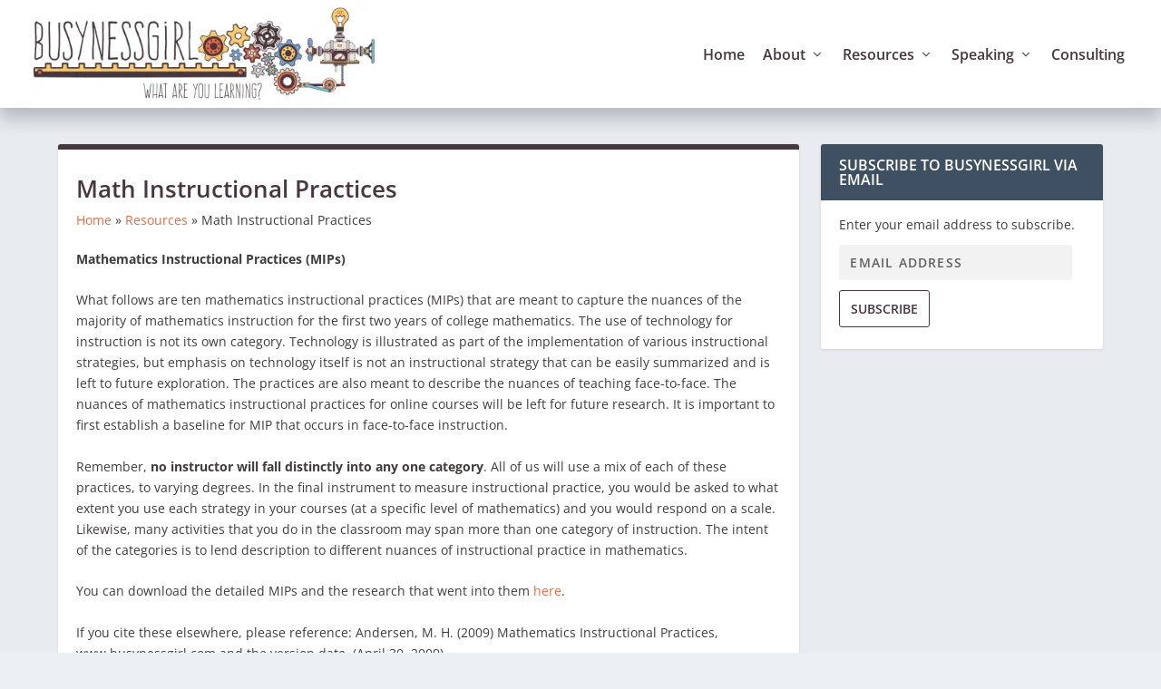

--- FILE ---
content_type: text/css
request_url: https://busynessgirl.com/wp-content/litespeed/css/1f54da5b172c8695a99068bd162cc168.css?ver=f798f
body_size: -216
content:
.page .post-wrap{padding:30px 20px}.full_btn{display:block!important}.full_btn:hover{background:#483741!important;border-color:#483741!important}

--- FILE ---
content_type: text/css
request_url: https://busynessgirl.com/wp-content/litespeed/css/ff96d89693fff58bac719e96f179bccc.css?ver=42a09
body_size: 1269
content:
.light-box{position:fixed;top:50%;left:50%;min-width:480px;padding:30px;background:#fff;transform:translate(-50%,-50%);z-index:9999;border:#FFCA6D solid 10px;display:none}.light-box-bg{background:rgb(0 0 0 / .7);position:fixed;top:50%;left:50%;right:0;bottom:0;transform:translate(-50%,-50%);z-index:9990;display:none;width:100%;height:100%}.light-box h2.widgettitle{padding-bottom:0}.light-box #subscribe-submit{margin:0}.light-box #subscribe-email input{margin-left:0;border-radius:0;width:100%;border:0;padding:15px 20px}.light-box #subscribe-email{margin-bottom:.8em}.et_pb_extra_column_sidebar .widget_blog_subscription form{display:block;padding:15px 20px 12px}.et_pb_extra_column_sidebar .widget_blog_subscription form p{margin-bottom:.8em}body>#wpstats{display:none}.widget_wpcom_social_media_icons_widget ul{padding:0 15px}.widget_wpcom_social_media_icons_widget ul li{padding:5px}.widget_wpcom_social_media_icons_widget .genericon{font-size:26px;padding:10px 5px}.cust-accordion .et_pb_toggle h5.et_pb_toggle_title{padding:15px 50px 15px 15px;text-transform:uppercase}.cust-accordion .et_pb_toggle_close,.cust-accordion .et_pb_toggle_open{padding:0}.cust-accordion .et_pb_toggle_content{margin:0;background:#fff;padding:15px 15px 10px}.cust-accordion .et_pb_toggle_open .et_pb_toggle_title:before{border-right:#fff solid 2px;border-bottom:#fff solid 2px;transform:rotate(-135deg);top:29px;z-index:99}.cust-accordion .et_pb_toggle_title:before{content:""!important;width:10px;height:10px;border-right:#444 solid 2px;border-bottom:#444 solid 2px;transform:rotate(45deg);right:14px;display:block!important}.et_pb_gutters3 .et_pb_column_1_2 .cust-accordion .et_pb_module{margin-bottom:2px}.cust-accordion .et_pb_toggle_content ul{padding:0;margin:0;list-style-type:none}.cust-accordion .et_pb_toggle_content ul li{margin-bottom:.5em}.cust-accordion .et_pb_toggle_content a{color:#121212!important}.cust-accordion .et_pb_toggle_content a:hover{color:#E0B047!important}.amazon-pro-img{margin-bottom:10px!important;border:#ccc solid 1px;background:#fff}.amazon-pro-img img{display:block}.insta-feed.et_pb_widget.widget_text .textwidget{padding:0 0 10px}.post-header{padding-bottom:10px!important}.single .post-wrap .post-content{margin-top:10px!important}.et_pb_pagebuilder_layout .page .post-wrap .single-head{padding:30px 20px 20px}.et_pb_pagebuilder_layout .page .post-wrap h1{padding:0}.post-wrap #breadcrumbs{padding:10px 0 0}.page .post-wrap h1{padding:0}.page .post-wrap .single-head{padding:0 0 20px}.jetpack_subscription_widget .success{padding:20px}body.blog .recent_posts_right{display:none}#et-menu li>ul{background:#fff}#et-menu li>ul li a{color:#333}#et-menu li>ul li a:hover,#et-menu .sub-menu li.menu-item-has-children>a:hover:after{color:#ed6942}#et-menu .sub-menu li.menu-item-has-children>a:after{color:rgb(0 0 0 / .6)}.close-btn{position:absolute;top:5px;right:5px;font-size:24px;cursor:pointer}.close-btn:hover{color:#2DA1D2}.right-book-wrap{display:flex;padding:5px}.book-col{padding:3px;width:50%;text-align:center}.book-col figure>img{display:none}.book-col figure a img{border:#ccc solid 1px}.book-col h4{font-size:14px;padding-bottom:0}.book-col h4 span{display:block;font-size:13px;font-weight:400}a.visit-book-btn{display:block;padding:10px;border-radius:3px;background:#FEB021;color:#fff;margin:0 20px 20px;text-align:center;text-transform:uppercase}a.visit-book-btn:hover{background:#444;color:#fff}.cust-accordion p{display:none}.et_pb_extra_module .posts-list article .post-content{padding-top:0}.et_pb_extra_module .posts-list article .post-thumbnail{margin-top:5px}.et_pb_extra_column_sidebar .et_pb_widget select{padding:10px 10px;height:auto;border-radius:3px;width:calc(100% - 30px);margin-left:15px;margin-right:15px}@media screen and (min-width:1025px){#et-navigation .mega-menu>ul>li>a:first-of-type{font-size:102%;color:#222;font-weight:700;border-bottom:#ccc solid 1px!important}}@media screen and (max-width:1280px){#et-navigation>ul>li{margin:0 10px}}@media screen and (max-width:1180px){body #main-header .logo{width:auto!important;height:90px;margin:5px 0}#et-menu li{font-size:14px}}@media screen and (max-width:980px){.amazon-pro-img{max-width:280px;margin:0 auto 10px;float:none;display:block}}@media screen and (max-width:560px){.light-box{min-width:95%;padding:30px 15px;border:#FFCA6D solid 5px}}@media screen and (max-width:480px){.et_fullwidth_nav #main-header .container{padding-right:15px;padding-left:15px}body #main-header .logo{margin:0}.amazon-pro-img{max-width:180px}}